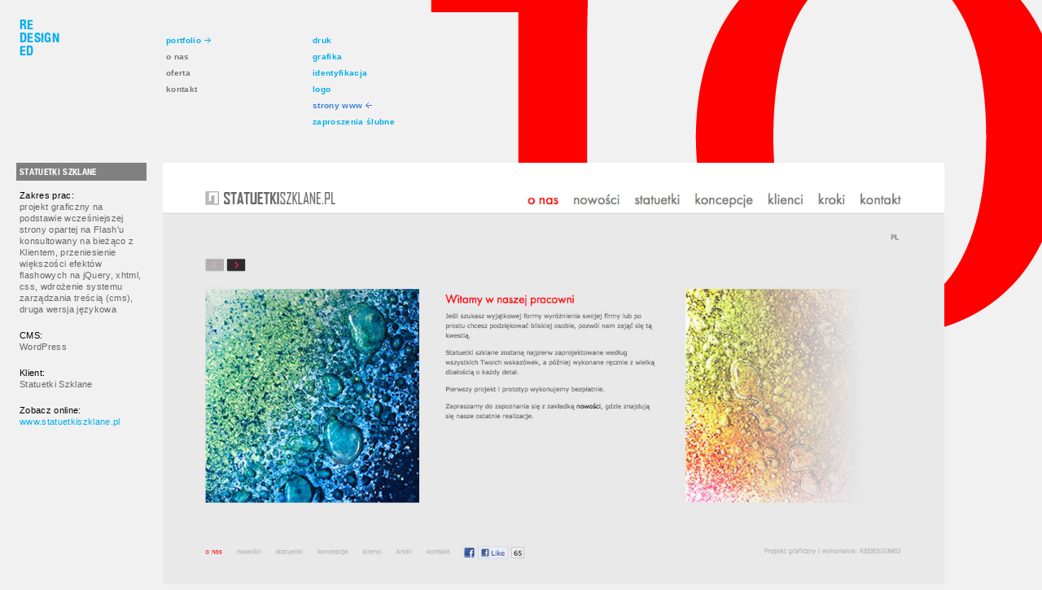

--- FILE ---
content_type: text/html; charset=UTF-8
request_url: https://redesigned.pl/statuetki-szklane/
body_size: 10453
content:
<!DOCTYPE html>
<html lang="pl-PL">
<head>
	<meta charset="UTF-8" />
	<title>Projekt strony www Statuetki Szklane - redesigned projektowanie stron i serwisów www oraz grafiki użytkowej</title>
	
	
		<link rel="profile" href="http://gmpg.org/xfn/11" />
	<link rel="stylesheet" type="text/css" media="all" href="https://redesigned.pl/wp-content/themes/redesigned/style.css" />
	<link id="size-stylesheet" rel="stylesheet" type="text/css" href="https://redesigned.pl/wp-content/themes/redesigned/css/1260.css" />
	<link rel="stylesheet" type="text/css" href="https://redesigned.pl/wp-content/themes/redesigned/css/nivo-slider.css" />

		<link rel="pingback" href="https://redesigned.pl/xmlrpc.php" />
	<meta name="robots" content="index, follow" />
	<meta name='robots' content='index, follow, max-image-preview:large, max-snippet:-1, max-video-preview:-1' />
	<style>img:is([sizes="auto" i], [sizes^="auto," i]) { contain-intrinsic-size: 3000px 1500px }</style>
	
	<!-- This site is optimized with the Yoast SEO plugin v24.5 - https://yoast.com/wordpress/plugins/seo/ -->
	<meta name="description" content="Projekt strony www w całości przeniesiony z wersji Flash na HTML/CSS i jQuery. CMS Wordpress, drugi język, portfolio projektów i efekty wizualne." />
	<link rel="canonical" href="https://redesigned.pl/statuetki-szklane/" />
	<meta name="twitter:label1" content="Napisane przez" />
	<meta name="twitter:data1" content="jakesh" />
	<script type="application/ld+json" class="yoast-schema-graph">{"@context":"https://schema.org","@graph":[{"@type":"WebPage","@id":"https://redesigned.pl/statuetki-szklane/","url":"https://redesigned.pl/statuetki-szklane/","name":"Projekt strony www Statuetki Szklane - redesigned projektowanie stron i serwisów www oraz grafiki użytkowej","isPartOf":{"@id":"https://redesigned.pl/#website"},"primaryImageOfPage":{"@id":"https://redesigned.pl/statuetki-szklane/#primaryimage"},"image":{"@id":"https://redesigned.pl/statuetki-szklane/#primaryimage"},"thumbnailUrl":"https://redesigned.pl/wp-content/uploads/statuetkiszklane-pl-Picture-4.jpg","datePublished":"2011-09-01T12:39:50+00:00","dateModified":"2011-12-05T15:29:05+00:00","author":{"@id":"https://redesigned.pl/#/schema/person/915f9428976062323e14390f9c22c1a0"},"description":"Projekt strony www w całości przeniesiony z wersji Flash na HTML/CSS i jQuery. CMS Wordpress, drugi język, portfolio projektów i efekty wizualne.","breadcrumb":{"@id":"https://redesigned.pl/statuetki-szklane/#breadcrumb"},"inLanguage":"pl-PL","potentialAction":[{"@type":"ReadAction","target":["https://redesigned.pl/statuetki-szklane/"]}]},{"@type":"ImageObject","inLanguage":"pl-PL","@id":"https://redesigned.pl/statuetki-szklane/#primaryimage","url":"https://redesigned.pl/wp-content/uploads/statuetkiszklane-pl-Picture-4.jpg","contentUrl":"https://redesigned.pl/wp-content/uploads/statuetkiszklane-pl-Picture-4.jpg","width":"1265","height":"1002"},{"@type":"BreadcrumbList","@id":"https://redesigned.pl/statuetki-szklane/#breadcrumb","itemListElement":[{"@type":"ListItem","position":1,"name":"Home","item":"https://redesigned.pl/"},{"@type":"ListItem","position":2,"name":"Statuetki Szklane"}]},{"@type":"WebSite","@id":"https://redesigned.pl/#website","url":"https://redesigned.pl/","name":"redesigned","description":"projektowanie stron i serwisów www oraz grafiki użytkowej","potentialAction":[{"@type":"SearchAction","target":{"@type":"EntryPoint","urlTemplate":"https://redesigned.pl/?s={search_term_string}"},"query-input":{"@type":"PropertyValueSpecification","valueRequired":true,"valueName":"search_term_string"}}],"inLanguage":"pl-PL"},{"@type":"Person","@id":"https://redesigned.pl/#/schema/person/915f9428976062323e14390f9c22c1a0","name":"jakesh","sameAs":["https://redesigned.pl"],"url":"https://redesigned.pl/author/jakesh/"}]}</script>
	<!-- / Yoast SEO plugin. -->


<script type="text/javascript">
/* <![CDATA[ */
window._wpemojiSettings = {"baseUrl":"https:\/\/s.w.org\/images\/core\/emoji\/15.0.3\/72x72\/","ext":".png","svgUrl":"https:\/\/s.w.org\/images\/core\/emoji\/15.0.3\/svg\/","svgExt":".svg","source":{"wpemoji":"https:\/\/redesigned.pl\/wp-includes\/js\/wp-emoji.js?ver=2c15fa2f13119ff80698b4db6d581f91","twemoji":"https:\/\/redesigned.pl\/wp-includes\/js\/twemoji.js?ver=2c15fa2f13119ff80698b4db6d581f91"}};
/**
 * @output wp-includes/js/wp-emoji-loader.js
 */

/**
 * Emoji Settings as exported in PHP via _print_emoji_detection_script().
 * @typedef WPEmojiSettings
 * @type {object}
 * @property {?object} source
 * @property {?string} source.concatemoji
 * @property {?string} source.twemoji
 * @property {?string} source.wpemoji
 * @property {?boolean} DOMReady
 * @property {?Function} readyCallback
 */

/**
 * Support tests.
 * @typedef SupportTests
 * @type {object}
 * @property {?boolean} flag
 * @property {?boolean} emoji
 */

/**
 * IIFE to detect emoji support and load Twemoji if needed.
 *
 * @param {Window} window
 * @param {Document} document
 * @param {WPEmojiSettings} settings
 */
( function wpEmojiLoader( window, document, settings ) {
	if ( typeof Promise === 'undefined' ) {
		return;
	}

	var sessionStorageKey = 'wpEmojiSettingsSupports';
	var tests = [ 'flag', 'emoji' ];

	/**
	 * Checks whether the browser supports offloading to a Worker.
	 *
	 * @since 6.3.0
	 *
	 * @private
	 *
	 * @returns {boolean}
	 */
	function supportsWorkerOffloading() {
		return (
			typeof Worker !== 'undefined' &&
			typeof OffscreenCanvas !== 'undefined' &&
			typeof URL !== 'undefined' &&
			URL.createObjectURL &&
			typeof Blob !== 'undefined'
		);
	}

	/**
	 * @typedef SessionSupportTests
	 * @type {object}
	 * @property {number} timestamp
	 * @property {SupportTests} supportTests
	 */

	/**
	 * Get support tests from session.
	 *
	 * @since 6.3.0
	 *
	 * @private
	 *
	 * @returns {?SupportTests} Support tests, or null if not set or older than 1 week.
	 */
	function getSessionSupportTests() {
		try {
			/** @type {SessionSupportTests} */
			var item = JSON.parse(
				sessionStorage.getItem( sessionStorageKey )
			);
			if (
				typeof item === 'object' &&
				typeof item.timestamp === 'number' &&
				new Date().valueOf() < item.timestamp + 604800 && // Note: Number is a week in seconds.
				typeof item.supportTests === 'object'
			) {
				return item.supportTests;
			}
		} catch ( e ) {}
		return null;
	}

	/**
	 * Persist the supports in session storage.
	 *
	 * @since 6.3.0
	 *
	 * @private
	 *
	 * @param {SupportTests} supportTests Support tests.
	 */
	function setSessionSupportTests( supportTests ) {
		try {
			/** @type {SessionSupportTests} */
			var item = {
				supportTests: supportTests,
				timestamp: new Date().valueOf()
			};

			sessionStorage.setItem(
				sessionStorageKey,
				JSON.stringify( item )
			);
		} catch ( e ) {}
	}

	/**
	 * Checks if two sets of Emoji characters render the same visually.
	 *
	 * This function may be serialized to run in a Worker. Therefore, it cannot refer to variables from the containing
	 * scope. Everything must be passed by parameters.
	 *
	 * @since 4.9.0
	 *
	 * @private
	 *
	 * @param {CanvasRenderingContext2D} context 2D Context.
	 * @param {string} set1 Set of Emoji to test.
	 * @param {string} set2 Set of Emoji to test.
	 *
	 * @return {boolean} True if the two sets render the same.
	 */
	function emojiSetsRenderIdentically( context, set1, set2 ) {
		// Cleanup from previous test.
		context.clearRect( 0, 0, context.canvas.width, context.canvas.height );
		context.fillText( set1, 0, 0 );
		var rendered1 = new Uint32Array(
			context.getImageData(
				0,
				0,
				context.canvas.width,
				context.canvas.height
			).data
		);

		// Cleanup from previous test.
		context.clearRect( 0, 0, context.canvas.width, context.canvas.height );
		context.fillText( set2, 0, 0 );
		var rendered2 = new Uint32Array(
			context.getImageData(
				0,
				0,
				context.canvas.width,
				context.canvas.height
			).data
		);

		return rendered1.every( function ( rendered2Data, index ) {
			return rendered2Data === rendered2[ index ];
		} );
	}

	/**
	 * Determines if the browser properly renders Emoji that Twemoji can supplement.
	 *
	 * This function may be serialized to run in a Worker. Therefore, it cannot refer to variables from the containing
	 * scope. Everything must be passed by parameters.
	 *
	 * @since 4.2.0
	 *
	 * @private
	 *
	 * @param {CanvasRenderingContext2D} context 2D Context.
	 * @param {string} type Whether to test for support of "flag" or "emoji".
	 * @param {Function} emojiSetsRenderIdentically Reference to emojiSetsRenderIdentically function, needed due to minification.
	 *
	 * @return {boolean} True if the browser can render emoji, false if it cannot.
	 */
	function browserSupportsEmoji( context, type, emojiSetsRenderIdentically ) {
		var isIdentical;

		switch ( type ) {
			case 'flag':
				/*
				 * Test for Transgender flag compatibility. Added in Unicode 13.
				 *
				 * To test for support, we try to render it, and compare the rendering to how it would look if
				 * the browser doesn't render it correctly (white flag emoji + transgender symbol).
				 */
				isIdentical = emojiSetsRenderIdentically(
					context,
					'\uD83C\uDFF3\uFE0F\u200D\u26A7\uFE0F', // as a zero-width joiner sequence
					'\uD83C\uDFF3\uFE0F\u200B\u26A7\uFE0F' // separated by a zero-width space
				);

				if ( isIdentical ) {
					return false;
				}

				/*
				 * Test for UN flag compatibility. This is the least supported of the letter locale flags,
				 * so gives us an easy test for full support.
				 *
				 * To test for support, we try to render it, and compare the rendering to how it would look if
				 * the browser doesn't render it correctly ([U] + [N]).
				 */
				isIdentical = emojiSetsRenderIdentically(
					context,
					'\uD83C\uDDFA\uD83C\uDDF3', // as the sequence of two code points
					'\uD83C\uDDFA\u200B\uD83C\uDDF3' // as the two code points separated by a zero-width space
				);

				if ( isIdentical ) {
					return false;
				}

				/*
				 * Test for English flag compatibility. England is a country in the United Kingdom, it
				 * does not have a two letter locale code but rather a five letter sub-division code.
				 *
				 * To test for support, we try to render it, and compare the rendering to how it would look if
				 * the browser doesn't render it correctly (black flag emoji + [G] + [B] + [E] + [N] + [G]).
				 */
				isIdentical = emojiSetsRenderIdentically(
					context,
					// as the flag sequence
					'\uD83C\uDFF4\uDB40\uDC67\uDB40\uDC62\uDB40\uDC65\uDB40\uDC6E\uDB40\uDC67\uDB40\uDC7F',
					// with each code point separated by a zero-width space
					'\uD83C\uDFF4\u200B\uDB40\uDC67\u200B\uDB40\uDC62\u200B\uDB40\uDC65\u200B\uDB40\uDC6E\u200B\uDB40\uDC67\u200B\uDB40\uDC7F'
				);

				return ! isIdentical;
			case 'emoji':
				/*
				 * Four and twenty blackbirds baked in a pie.
				 *
				 * To test for Emoji 15.0 support, try to render a new emoji: Blackbird.
				 *
				 * The Blackbird is a ZWJ sequence combining 🐦 Bird and ⬛ large black square.,
				 *
				 * 0x1F426 (\uD83D\uDC26) == Bird
				 * 0x200D == Zero-Width Joiner (ZWJ) that links the code points for the new emoji or
				 * 0x200B == Zero-Width Space (ZWS) that is rendered for clients not supporting the new emoji.
				 * 0x2B1B == Large Black Square
				 *
				 * When updating this test for future Emoji releases, ensure that individual emoji that make up the
				 * sequence come from older emoji standards.
				 */
				isIdentical = emojiSetsRenderIdentically(
					context,
					'\uD83D\uDC26\u200D\u2B1B', // as the zero-width joiner sequence
					'\uD83D\uDC26\u200B\u2B1B' // separated by a zero-width space
				);

				return ! isIdentical;
		}

		return false;
	}

	/**
	 * Checks emoji support tests.
	 *
	 * This function may be serialized to run in a Worker. Therefore, it cannot refer to variables from the containing
	 * scope. Everything must be passed by parameters.
	 *
	 * @since 6.3.0
	 *
	 * @private
	 *
	 * @param {string[]} tests Tests.
	 * @param {Function} browserSupportsEmoji Reference to browserSupportsEmoji function, needed due to minification.
	 * @param {Function} emojiSetsRenderIdentically Reference to emojiSetsRenderIdentically function, needed due to minification.
	 *
	 * @return {SupportTests} Support tests.
	 */
	function testEmojiSupports( tests, browserSupportsEmoji, emojiSetsRenderIdentically ) {
		var canvas;
		if (
			typeof WorkerGlobalScope !== 'undefined' &&
			self instanceof WorkerGlobalScope
		) {
			canvas = new OffscreenCanvas( 300, 150 ); // Dimensions are default for HTMLCanvasElement.
		} else {
			canvas = document.createElement( 'canvas' );
		}

		var context = canvas.getContext( '2d', { willReadFrequently: true } );

		/*
		 * Chrome on OS X added native emoji rendering in M41. Unfortunately,
		 * it doesn't work when the font is bolder than 500 weight. So, we
		 * check for bold rendering support to avoid invisible emoji in Chrome.
		 */
		context.textBaseline = 'top';
		context.font = '600 32px Arial';

		var supports = {};
		tests.forEach( function ( test ) {
			supports[ test ] = browserSupportsEmoji( context, test, emojiSetsRenderIdentically );
		} );
		return supports;
	}

	/**
	 * Adds a script to the head of the document.
	 *
	 * @ignore
	 *
	 * @since 4.2.0
	 *
	 * @param {string} src The url where the script is located.
	 *
	 * @return {void}
	 */
	function addScript( src ) {
		var script = document.createElement( 'script' );
		script.src = src;
		script.defer = true;
		document.head.appendChild( script );
	}

	settings.supports = {
		everything: true,
		everythingExceptFlag: true
	};

	// Create a promise for DOMContentLoaded since the worker logic may finish after the event has fired.
	var domReadyPromise = new Promise( function ( resolve ) {
		document.addEventListener( 'DOMContentLoaded', resolve, {
			once: true
		} );
	} );

	// Obtain the emoji support from the browser, asynchronously when possible.
	new Promise( function ( resolve ) {
		var supportTests = getSessionSupportTests();
		if ( supportTests ) {
			resolve( supportTests );
			return;
		}

		if ( supportsWorkerOffloading() ) {
			try {
				// Note that the functions are being passed as arguments due to minification.
				var workerScript =
					'postMessage(' +
					testEmojiSupports.toString() +
					'(' +
					[
						JSON.stringify( tests ),
						browserSupportsEmoji.toString(),
						emojiSetsRenderIdentically.toString()
					].join( ',' ) +
					'));';
				var blob = new Blob( [ workerScript ], {
					type: 'text/javascript'
				} );
				var worker = new Worker( URL.createObjectURL( blob ), { name: 'wpTestEmojiSupports' } );
				worker.onmessage = function ( event ) {
					supportTests = event.data;
					setSessionSupportTests( supportTests );
					worker.terminate();
					resolve( supportTests );
				};
				return;
			} catch ( e ) {}
		}

		supportTests = testEmojiSupports( tests, browserSupportsEmoji, emojiSetsRenderIdentically );
		setSessionSupportTests( supportTests );
		resolve( supportTests );
	} )
		// Once the browser emoji support has been obtained from the session, finalize the settings.
		.then( function ( supportTests ) {
			/*
			 * Tests the browser support for flag emojis and other emojis, and adjusts the
			 * support settings accordingly.
			 */
			for ( var test in supportTests ) {
				settings.supports[ test ] = supportTests[ test ];

				settings.supports.everything =
					settings.supports.everything && settings.supports[ test ];

				if ( 'flag' !== test ) {
					settings.supports.everythingExceptFlag =
						settings.supports.everythingExceptFlag &&
						settings.supports[ test ];
				}
			}

			settings.supports.everythingExceptFlag =
				settings.supports.everythingExceptFlag &&
				! settings.supports.flag;

			// Sets DOMReady to false and assigns a ready function to settings.
			settings.DOMReady = false;
			settings.readyCallback = function () {
				settings.DOMReady = true;
			};
		} )
		.then( function () {
			return domReadyPromise;
		} )
		.then( function () {
			// When the browser can not render everything we need to load a polyfill.
			if ( ! settings.supports.everything ) {
				settings.readyCallback();

				var src = settings.source || {};

				if ( src.concatemoji ) {
					addScript( src.concatemoji );
				} else if ( src.wpemoji && src.twemoji ) {
					addScript( src.twemoji );
					addScript( src.wpemoji );
				}
			}
		} );
} )( window, document, window._wpemojiSettings );

/* ]]> */
</script>
<style id='wp-emoji-styles-inline-css' type='text/css'>

	img.wp-smiley, img.emoji {
		display: inline !important;
		border: none !important;
		box-shadow: none !important;
		height: 1em !important;
		width: 1em !important;
		margin: 0 0.07em !important;
		vertical-align: -0.1em !important;
		background: none !important;
		padding: 0 !important;
	}
</style>
<link rel='stylesheet' id='wp-block-library-css' href='https://redesigned.pl/wp-includes/css/dist/block-library/style.css?ver=2c15fa2f13119ff80698b4db6d581f91' type='text/css' media='all' />
<style id='classic-theme-styles-inline-css' type='text/css'>
/**
 * These rules are needed for backwards compatibility.
 * They should match the button element rules in the base theme.json file.
 */
.wp-block-button__link {
	color: #ffffff;
	background-color: #32373c;
	border-radius: 9999px; /* 100% causes an oval, but any explicit but really high value retains the pill shape. */

	/* This needs a low specificity so it won't override the rules from the button element if defined in theme.json. */
	box-shadow: none;
	text-decoration: none;

	/* The extra 2px are added to size solids the same as the outline versions.*/
	padding: calc(0.667em + 2px) calc(1.333em + 2px);

	font-size: 1.125em;
}

.wp-block-file__button {
	background: #32373c;
	color: #ffffff;
	text-decoration: none;
}

</style>
<style id='global-styles-inline-css' type='text/css'>
:root{--wp--preset--aspect-ratio--square: 1;--wp--preset--aspect-ratio--4-3: 4/3;--wp--preset--aspect-ratio--3-4: 3/4;--wp--preset--aspect-ratio--3-2: 3/2;--wp--preset--aspect-ratio--2-3: 2/3;--wp--preset--aspect-ratio--16-9: 16/9;--wp--preset--aspect-ratio--9-16: 9/16;--wp--preset--color--black: #000000;--wp--preset--color--cyan-bluish-gray: #abb8c3;--wp--preset--color--white: #ffffff;--wp--preset--color--pale-pink: #f78da7;--wp--preset--color--vivid-red: #cf2e2e;--wp--preset--color--luminous-vivid-orange: #ff6900;--wp--preset--color--luminous-vivid-amber: #fcb900;--wp--preset--color--light-green-cyan: #7bdcb5;--wp--preset--color--vivid-green-cyan: #00d084;--wp--preset--color--pale-cyan-blue: #8ed1fc;--wp--preset--color--vivid-cyan-blue: #0693e3;--wp--preset--color--vivid-purple: #9b51e0;--wp--preset--gradient--vivid-cyan-blue-to-vivid-purple: linear-gradient(135deg,rgba(6,147,227,1) 0%,rgb(155,81,224) 100%);--wp--preset--gradient--light-green-cyan-to-vivid-green-cyan: linear-gradient(135deg,rgb(122,220,180) 0%,rgb(0,208,130) 100%);--wp--preset--gradient--luminous-vivid-amber-to-luminous-vivid-orange: linear-gradient(135deg,rgba(252,185,0,1) 0%,rgba(255,105,0,1) 100%);--wp--preset--gradient--luminous-vivid-orange-to-vivid-red: linear-gradient(135deg,rgba(255,105,0,1) 0%,rgb(207,46,46) 100%);--wp--preset--gradient--very-light-gray-to-cyan-bluish-gray: linear-gradient(135deg,rgb(238,238,238) 0%,rgb(169,184,195) 100%);--wp--preset--gradient--cool-to-warm-spectrum: linear-gradient(135deg,rgb(74,234,220) 0%,rgb(151,120,209) 20%,rgb(207,42,186) 40%,rgb(238,44,130) 60%,rgb(251,105,98) 80%,rgb(254,248,76) 100%);--wp--preset--gradient--blush-light-purple: linear-gradient(135deg,rgb(255,206,236) 0%,rgb(152,150,240) 100%);--wp--preset--gradient--blush-bordeaux: linear-gradient(135deg,rgb(254,205,165) 0%,rgb(254,45,45) 50%,rgb(107,0,62) 100%);--wp--preset--gradient--luminous-dusk: linear-gradient(135deg,rgb(255,203,112) 0%,rgb(199,81,192) 50%,rgb(65,88,208) 100%);--wp--preset--gradient--pale-ocean: linear-gradient(135deg,rgb(255,245,203) 0%,rgb(182,227,212) 50%,rgb(51,167,181) 100%);--wp--preset--gradient--electric-grass: linear-gradient(135deg,rgb(202,248,128) 0%,rgb(113,206,126) 100%);--wp--preset--gradient--midnight: linear-gradient(135deg,rgb(2,3,129) 0%,rgb(40,116,252) 100%);--wp--preset--font-size--small: 13px;--wp--preset--font-size--medium: 20px;--wp--preset--font-size--large: 36px;--wp--preset--font-size--x-large: 42px;--wp--preset--spacing--20: 0.44rem;--wp--preset--spacing--30: 0.67rem;--wp--preset--spacing--40: 1rem;--wp--preset--spacing--50: 1.5rem;--wp--preset--spacing--60: 2.25rem;--wp--preset--spacing--70: 3.38rem;--wp--preset--spacing--80: 5.06rem;--wp--preset--shadow--natural: 6px 6px 9px rgba(0, 0, 0, 0.2);--wp--preset--shadow--deep: 12px 12px 50px rgba(0, 0, 0, 0.4);--wp--preset--shadow--sharp: 6px 6px 0px rgba(0, 0, 0, 0.2);--wp--preset--shadow--outlined: 6px 6px 0px -3px rgba(255, 255, 255, 1), 6px 6px rgba(0, 0, 0, 1);--wp--preset--shadow--crisp: 6px 6px 0px rgba(0, 0, 0, 1);}:where(.is-layout-flex){gap: 0.5em;}:where(.is-layout-grid){gap: 0.5em;}body .is-layout-flex{display: flex;}.is-layout-flex{flex-wrap: wrap;align-items: center;}.is-layout-flex > :is(*, div){margin: 0;}body .is-layout-grid{display: grid;}.is-layout-grid > :is(*, div){margin: 0;}:where(.wp-block-columns.is-layout-flex){gap: 2em;}:where(.wp-block-columns.is-layout-grid){gap: 2em;}:where(.wp-block-post-template.is-layout-flex){gap: 1.25em;}:where(.wp-block-post-template.is-layout-grid){gap: 1.25em;}.has-black-color{color: var(--wp--preset--color--black) !important;}.has-cyan-bluish-gray-color{color: var(--wp--preset--color--cyan-bluish-gray) !important;}.has-white-color{color: var(--wp--preset--color--white) !important;}.has-pale-pink-color{color: var(--wp--preset--color--pale-pink) !important;}.has-vivid-red-color{color: var(--wp--preset--color--vivid-red) !important;}.has-luminous-vivid-orange-color{color: var(--wp--preset--color--luminous-vivid-orange) !important;}.has-luminous-vivid-amber-color{color: var(--wp--preset--color--luminous-vivid-amber) !important;}.has-light-green-cyan-color{color: var(--wp--preset--color--light-green-cyan) !important;}.has-vivid-green-cyan-color{color: var(--wp--preset--color--vivid-green-cyan) !important;}.has-pale-cyan-blue-color{color: var(--wp--preset--color--pale-cyan-blue) !important;}.has-vivid-cyan-blue-color{color: var(--wp--preset--color--vivid-cyan-blue) !important;}.has-vivid-purple-color{color: var(--wp--preset--color--vivid-purple) !important;}.has-black-background-color{background-color: var(--wp--preset--color--black) !important;}.has-cyan-bluish-gray-background-color{background-color: var(--wp--preset--color--cyan-bluish-gray) !important;}.has-white-background-color{background-color: var(--wp--preset--color--white) !important;}.has-pale-pink-background-color{background-color: var(--wp--preset--color--pale-pink) !important;}.has-vivid-red-background-color{background-color: var(--wp--preset--color--vivid-red) !important;}.has-luminous-vivid-orange-background-color{background-color: var(--wp--preset--color--luminous-vivid-orange) !important;}.has-luminous-vivid-amber-background-color{background-color: var(--wp--preset--color--luminous-vivid-amber) !important;}.has-light-green-cyan-background-color{background-color: var(--wp--preset--color--light-green-cyan) !important;}.has-vivid-green-cyan-background-color{background-color: var(--wp--preset--color--vivid-green-cyan) !important;}.has-pale-cyan-blue-background-color{background-color: var(--wp--preset--color--pale-cyan-blue) !important;}.has-vivid-cyan-blue-background-color{background-color: var(--wp--preset--color--vivid-cyan-blue) !important;}.has-vivid-purple-background-color{background-color: var(--wp--preset--color--vivid-purple) !important;}.has-black-border-color{border-color: var(--wp--preset--color--black) !important;}.has-cyan-bluish-gray-border-color{border-color: var(--wp--preset--color--cyan-bluish-gray) !important;}.has-white-border-color{border-color: var(--wp--preset--color--white) !important;}.has-pale-pink-border-color{border-color: var(--wp--preset--color--pale-pink) !important;}.has-vivid-red-border-color{border-color: var(--wp--preset--color--vivid-red) !important;}.has-luminous-vivid-orange-border-color{border-color: var(--wp--preset--color--luminous-vivid-orange) !important;}.has-luminous-vivid-amber-border-color{border-color: var(--wp--preset--color--luminous-vivid-amber) !important;}.has-light-green-cyan-border-color{border-color: var(--wp--preset--color--light-green-cyan) !important;}.has-vivid-green-cyan-border-color{border-color: var(--wp--preset--color--vivid-green-cyan) !important;}.has-pale-cyan-blue-border-color{border-color: var(--wp--preset--color--pale-cyan-blue) !important;}.has-vivid-cyan-blue-border-color{border-color: var(--wp--preset--color--vivid-cyan-blue) !important;}.has-vivid-purple-border-color{border-color: var(--wp--preset--color--vivid-purple) !important;}.has-vivid-cyan-blue-to-vivid-purple-gradient-background{background: var(--wp--preset--gradient--vivid-cyan-blue-to-vivid-purple) !important;}.has-light-green-cyan-to-vivid-green-cyan-gradient-background{background: var(--wp--preset--gradient--light-green-cyan-to-vivid-green-cyan) !important;}.has-luminous-vivid-amber-to-luminous-vivid-orange-gradient-background{background: var(--wp--preset--gradient--luminous-vivid-amber-to-luminous-vivid-orange) !important;}.has-luminous-vivid-orange-to-vivid-red-gradient-background{background: var(--wp--preset--gradient--luminous-vivid-orange-to-vivid-red) !important;}.has-very-light-gray-to-cyan-bluish-gray-gradient-background{background: var(--wp--preset--gradient--very-light-gray-to-cyan-bluish-gray) !important;}.has-cool-to-warm-spectrum-gradient-background{background: var(--wp--preset--gradient--cool-to-warm-spectrum) !important;}.has-blush-light-purple-gradient-background{background: var(--wp--preset--gradient--blush-light-purple) !important;}.has-blush-bordeaux-gradient-background{background: var(--wp--preset--gradient--blush-bordeaux) !important;}.has-luminous-dusk-gradient-background{background: var(--wp--preset--gradient--luminous-dusk) !important;}.has-pale-ocean-gradient-background{background: var(--wp--preset--gradient--pale-ocean) !important;}.has-electric-grass-gradient-background{background: var(--wp--preset--gradient--electric-grass) !important;}.has-midnight-gradient-background{background: var(--wp--preset--gradient--midnight) !important;}.has-small-font-size{font-size: var(--wp--preset--font-size--small) !important;}.has-medium-font-size{font-size: var(--wp--preset--font-size--medium) !important;}.has-large-font-size{font-size: var(--wp--preset--font-size--large) !important;}.has-x-large-font-size{font-size: var(--wp--preset--font-size--x-large) !important;}
:where(.wp-block-post-template.is-layout-flex){gap: 1.25em;}:where(.wp-block-post-template.is-layout-grid){gap: 1.25em;}
:where(.wp-block-columns.is-layout-flex){gap: 2em;}:where(.wp-block-columns.is-layout-grid){gap: 2em;}
:root :where(.wp-block-pullquote){font-size: 1.5em;line-height: 1.6;}
</style>
<script type="text/javascript" src="https://redesigned.pl/wp-includes/js/jquery/jquery.js" id="jquery-js"></script>
<link rel="https://api.w.org/" href="https://redesigned.pl/wp-json/" /><link rel="alternate" title="JSON" type="application/json" href="https://redesigned.pl/wp-json/wp/v2/posts/743" /><link rel='shortlink' href='https://redesigned.pl/?p=743' />
<link rel="alternate" title="oEmbed (JSON)" type="application/json+oembed" href="https://redesigned.pl/wp-json/oembed/1.0/embed?url=https%3A%2F%2Fredesigned.pl%2Fstatuetki-szklane%2F" />
<link rel="alternate" title="oEmbed (XML)" type="text/xml+oembed" href="https://redesigned.pl/wp-json/oembed/1.0/embed?url=https%3A%2F%2Fredesigned.pl%2Fstatuetki-szklane%2F&#038;format=xml" />
<link rel="Shortcut Icon" type="image/x-icon" href="https://redesigned.pl/favicon.ico" />	<script type="text/javascript" src="https://redesigned.pl/wp-content/themes/redesigned/js/resolution-test.js"></script>
	<script type="text/javascript" src="https://redesigned.pl/wp-content/themes/redesigned/js/script.js"></script>
	
		<!--<link rel="stylesheet" href='https://redesigned.pl/wp-content/themes/redesigned/css/flexslider.css'> 
	<script src="https://redesigned.pl/wp-content/themes/redesigned/js/jquery.flexslider-min.js"></script>
	<script>
	
	jQuery(window).load(function() {
	    jQuery('.flexslider').flexslider({
	    	animation: "slide",
	    	directionNav: true,  
	    	controlNav: true,
	    	controlsContainer: ".flex-container",
	    	slideshow: false
	    });
	  });
	  
	  
	</script>-->
		</head>

<body  class="<br />
<b>Deprecated</b>:  Funkcja get_the_author_login jest <strong>przestarzała</strong> od wersji 2.8.0! Zamiast jej proszę użyć get_the_author_meta('login'). in <b>/home/srv81245/domains/redesigned.pl/public_html/wp-includes/functions.php</b> on line <b>6114</b><br />
wordpress y2026 m01 d18 h12 single postid-743 s-y2011 s-m09 s-d01 s-h12 s-category-strony-www s-tag-cms s-tag-css s-tag-html s-tag-jquery s-tag-portfolio s-tag-portfolio-projektow s-tag-projekt-graficzny s-tag-projekt-strony-www s-tag-strona-www s-tag-web-design s-tag-webdesign s-tag-wordpress s-tag-xhtml s-author-jakesh chrome">
<div id="wrapper" class="hfeed">
	<div id="header" style="display:block">
		<div id="masthead">
			<div id="branding">
				<h1 id="site-title"><span><a href="https://redesigned.pl/" title="redesigned" rel="home">RE<br />DESIGN<br />ED</a></span></h1>
			</div><!-- #branding -->

			<div id="access">
				<div class="skip-link screen-reader-text"><a href="#content" title="Przeskocz do treści">Przeskocz do treści</a></div>
				<ul class="menu"><li class="page_item page-item-478"><a href="https://redesigned.pl/portfolio/">portfolio</a></li>
<li class="page_item page-item-330"><a href="https://redesigned.pl/o-nas/">o nas</a></li>
<li class="page_item page-item-331 page_item_has_children"><a href="https://redesigned.pl/oferta/">oferta</a>
<ul class='children'>
	<li class="page_item page-item-574"><a href="https://redesigned.pl/oferta/strony-www/">strony www</a></li>
	<li class="page_item page-item-575"><a href="https://redesigned.pl/oferta/pozycjonowanie-stron-www/">pozycjonowanie stron www</a></li>
	<li class="page_item page-item-576"><a href="https://redesigned.pl/oferta/identyfikacja-graficzna/">identyfikacja graficzna</a></li>
	<li class="page_item page-item-577"><a href="https://redesigned.pl/oferta/grafika-uzytkowa/">grafika użytkowa</a></li>
	<li class="page_item page-item-578"><a href="https://redesigned.pl/oferta/fotografia/">fotografia</a></li>
</ul>
</li>
<li class="page_item page-item-332"><a href="https://redesigned.pl/kontakt/">kontakt</a></li>
</ul>
				<ul class="portfolio-nav">	<li class="cat-item cat-item-8"><a href="https://redesigned.pl/category/druk/">druk</a>
</li>
	<li class="cat-item cat-item-7"><a href="https://redesigned.pl/category/grafika/">grafika</a>
</li>
	<li class="cat-item cat-item-6"><a href="https://redesigned.pl/category/identyfikacja/">identyfikacja</a>
</li>
	<li class="cat-item cat-item-5"><a href="https://redesigned.pl/category/logo/">logo</a>
</li>
	<li class="cat-item cat-item-4"><a href="https://redesigned.pl/category/strony-www/">strony www</a>
</li>
	<li class="cat-item cat-item-137"><a href="https://redesigned.pl/category/zaproszenia-slubne/">zaproszenia ślubne</a>
</li>
</ul>
			</div><!-- #access -->
			
		</div><!-- #masthead -->
	</div><!-- #header -->

	<div id="main">


			<div id="content">



				<div id="post-743" class="post-743 post type-post status-publish format-standard has-post-thumbnail hentry category-strony-www tag-cms tag-css tag-html tag-jquery tag-portfolio tag-portfolio-projektow tag-projekt-graficzny tag-projekt-strony-www tag-strona-www tag-web-design tag-webdesign tag-wordpress tag-xhtml">
					

					<div class="entry-meta">
						<h1 class="entry-title">Statuetki Szklane</h1>
						<div class="entry-content">
																					<dl>
								<dt>Zakres prac:</dt>
								<dd>projekt graficzny na podstawie wcześniejszej strony opartej na Flash'u konsultowany na bieżąco z Klientem, przeniesienie większości efektów flashowych na jQuery, xhtml, css, wdrożenie systemu zarządzania treścią (cms), druga wersja językowa</dd>
															<dt>CMS:</dt>
								<dd>WordPress</dd>
															<dt>Klient:</dt>
								<dd>Statuetki Szklane</dd>
																<dt>Zobacz online:</dt>
								<dd><a href="http://www.statuetkiszklane.pl">www.statuetkiszklane.pl</a></dd>
															</dl>
													
						</div><!-- .entry-content -->

					</div><!-- .entry-meta -->
					
						<div class="flexslider">
						  <ul class="slides">
						<li><img width="1280" height="691" src="https://redesigned.pl/wp-content/uploads/statuetkiszklane-pl-Picture-2.jpg" class="attachment-full size-full" alt="" decoding="async" fetchpriority="high" srcset="https://redesigned.pl/wp-content/uploads/statuetkiszklane-pl-Picture-2.jpg 1280w, https://redesigned.pl/wp-content/uploads/statuetkiszklane-pl-Picture-2-720x388.jpg 720w, https://redesigned.pl/wp-content/uploads/statuetkiszklane-pl-Picture-2-1024x552.jpg 1024w" sizes="(max-width: 1280px) 100vw, 1280px" /></li><li><img width="1280" height="720" src="https://redesigned.pl/wp-content/uploads/statuetkiszklane-pl-Picture-3.jpg" class="attachment-full size-full" alt="" decoding="async" srcset="https://redesigned.pl/wp-content/uploads/statuetkiszklane-pl-Picture-3.jpg 1280w, https://redesigned.pl/wp-content/uploads/statuetkiszklane-pl-Picture-3-720x405.jpg 720w, https://redesigned.pl/wp-content/uploads/statuetkiszklane-pl-Picture-3-1024x576.jpg 1024w" sizes="(max-width: 1280px) 100vw, 1280px" /></li><li><img width="1265" height="1002" src="https://redesigned.pl/wp-content/uploads/statuetkiszklane-pl-Picture-4.jpg" class="attachment-full size-full" alt="" decoding="async" srcset="https://redesigned.pl/wp-content/uploads/statuetkiszklane-pl-Picture-4.jpg 1265w, https://redesigned.pl/wp-content/uploads/statuetkiszklane-pl-Picture-4-720x570.jpg 720w, https://redesigned.pl/wp-content/uploads/statuetkiszklane-pl-Picture-4-1024x811.jpg 1024w" sizes="(max-width: 1265px) 100vw, 1265px" /></li><li><img width="1280" height="731" src="https://redesigned.pl/wp-content/uploads/statuetkiszklane-pl-Picture-5.jpg" class="attachment-full size-full" alt="" decoding="async" loading="lazy" srcset="https://redesigned.pl/wp-content/uploads/statuetkiszklane-pl-Picture-5.jpg 1280w, https://redesigned.pl/wp-content/uploads/statuetkiszklane-pl-Picture-5-720x411.jpg 720w, https://redesigned.pl/wp-content/uploads/statuetkiszklane-pl-Picture-5-1024x584.jpg 1024w" sizes="auto, (max-width: 1280px) 100vw, 1280px" /></li>							</ul>
					</div>
				
			            	
					

					<div class="entry-utility">
					
					</div><!-- .entry-utility -->
				</div><!-- #post-743 -->

				<div id="nav-below" class="navigation">
					<div class="nav-previous"><a href="https://redesigned.pl/rumburak-produkcja-filmowa/" rel="prev">Rumburak produkcja filmowa</a></div>
					<div class="nav-next"><a href="https://redesigned.pl/architektura-i-projektowanie-wnetrz-patryk-kowalski/" rel="next">Architektura i projektowanie wnętrz Patryk Kowalski</a></div>
				</div><!-- #nav-below -->

				

			</div><!-- #content -->


	</div><!-- #main -->

	<div id="footer" role="contentinfo">
		<div id="colophon">

			<div id="site-info">
				&copy; 2010 <a href="https://redesigned.pl/" title="redesigned" rel="home">redesigned</a>. wszystkie prawa zastrzeżone.
					
			</div><!-- #site-info -->


		</div><!-- #colophon -->
	</div><!-- #footer -->

</div><!-- #wrapper -->

<style id='core-block-supports-inline-css' type='text/css'>
/**
 * Core styles: block-supports
 */

</style>
<script type="text/javascript" src="https://redesigned.pl/wp-includes/js/comment-reply.js?ver=2c15fa2f13119ff80698b4db6d581f91" id="comment-reply-js" async="async" data-wp-strategy="async"></script>


<script type="text/javascript">

  var _gaq = _gaq || [];
  _gaq.push(['_setAccount', 'UA-666663-1']);
  _gaq.push(['_trackPageview']);

  (function() {
    var ga = document.createElement('script'); ga.type = 'text/javascript'; ga.async = true;
    ga.src = ('https:' == document.location.protocol ? 'https://ssl' : 'http://www') + '.google-analytics.com/ga.js';
    var s = document.getElementsByTagName('script')[0]; s.parentNode.insertBefore(ga, s);
  })();

</script>
</body>
</html>


--- FILE ---
content_type: text/css
request_url: https://redesigned.pl/wp-content/themes/redesigned/css/1260.css
body_size: -213
content:
#wrapper,
#masthead,
#main,
#footer {
	width: 1260px;
}

--- FILE ---
content_type: text/css
request_url: https://redesigned.pl/wp-content/themes/redesigned/css/main.css
body_size: 1190
content:
html, body, div, span, applet, object, iframe, h1, h2, h3, h4, h5, h6, p, blockquote, pre, a, abbr, acronym, address, big, cite, code, del, dfn, em, font, img, ins, kbd, q, s, samp, small, strike, strong, sub, sup, tt, var, dl, dt, dd, ol, ul, li, fieldset, form, label, legend, table, caption, tbody, tfoot, thead, tr, th, td {
	margin: 0;
	padding: 0;
	border: 0;
	outline: 0;
	font-weight: inherit;
	font-style: inherit;
	font-size: 100.01%;
	font-family: inherit;
	vertical-align: baseline;
}
:focus {
	outline: 0;
}
body {
	line-height: 1;
	color: black;
	background: white;
}
ol, ul {
	list-style: none;
}
table {
	border-collapse: separate;
	border-spacing: 0;
}
caption, th, td {
	text-align: left;
	font-weight: normal;
}
blockquote:before, blockquote:after, q:before, q:after {
	content: "";
}
blockquote, q {
	quotes: "" "";
}
/* begin styles */

@font-face {	font-family: 'HelveticaNeueCondensedBold';	src: url('helveticaneuecondensedbold-webfont.eot');	font-weight: normal;	font-style: normal;}@font-face {	font-family: 'HelveticaNeueCondensedBold';	src: url(//:) format('no404'), url('helveticaneuecondensedbold-webfont.woff') format('woff'), url('helveticaneuecondensedbold-webfont.ttf') format('truetype'), url('helveticaneuecondensedbold-webfont.svgz#webfontudmsMajH') format('svg'), url('helveticaneuecondensedbold-webfont.svg#webfontudmsMajH') format('svg');	font-weight: normal;	font-style: normal;}
html, body {
	height: 100%;
	}
body {
	font: 11px/15px /*'andale mono'*/helvetica, arial, verdana, tahoma, sans-serif;
	color: #555;	background: #F1F1F1 url(../images/desitka.png) no-repeat 100% 0;
	padding:20px;
	letter-spacing: .03em;
}
/*body.category-druk,
body.s-category-druk {
background-image: -moz-linear-gradient(-60deg,#605CA8,red);
background-image: -webkit-gradient(linear,left top,right bottom,from(#605CA8),to(red));	
}
body.category-grafika,
body.s-category-grafika {
background-image: -moz-linear-gradient(-60deg,red,#e62799);
background-image: -webkit-gradient(linear,left top,right bottom,from(red),to(#e62799));	
}
body.category-identyfikacja,
body.s-category-identyfikacja {
background-image: -moz-linear-gradient(-60deg,#e62799,#ff7e00);
background-image: -webkit-gradient(linear,left top,right bottom,from(#e62799),to(#ff7e00));	
}*/
/* main layout */
#wrapper,
#masthead,
#main,
#footer {
	/*width: 900px;*/
	float: left;
}
#masthead {
	height: 180px;
	position: relative;
	width: 100%;
	}
	#masthead .kontakt {
		position: absolute;
		top: 20px;
		left: 723px;
		color: #808080;
		margin: 0;
		font-size: 10px;
		line-height: 20px;
		}
#footer {
	padding-top: 20px;
	width: 100%;
	}
#main {
	background: url(../images/blank.jpg);
	}
	body.page #main,
	body.single #main {
		background: none;
		}
body.pageid-478 #main {
	background: url(../images/blank.jpg);
	}

body.blog #main {
	width:1080px;
	background-image:none;
	}

#content {
	float: left;
	}
body.page #content {
	width: 360px;
	}
body.pageid-478 #content {
	width: 100%;
	max-width: 100%;
	}
body.single #content {
	width: 100%;
	max-width: 100%;
	
	}	
.blog #content .post,
.category #content .post,
body.pageid-478 #content .post {
	float: left; 
	width:180px; 
	height: 180px; 
	position: relative;
	/*overflow: hidden;*/
	display: none;
	}
	.blog #content .post img,
	.category #content .post img,
	body.pageid-478 #content .post img {
		top:0;
		left:0;
		 position:absolute;
		 z-index: 2;
		 }
	
	#content .post .entry {	
	  width: 172px;
	  height: 174px;
		top:0px;
		 left:0;
		 position:absolute;
		 z-index: 10;
		 padding: 3px 4px;

		}

.category-logo .entry {
	background: #ff7e00;
	}
.category-strony-www .entry {
	background: #397ddb;
	}
.category-identyfikacja .entry {
	background: #e62799;
	}
.category-grafika .entry {
	background: #ff0000;
	}
.category-druk .entry {
	background: #605ca8;
	}
.entry a,
.entry a:link {
	color: #fff;
	font-size: 10px;
	text-transform: uppercase;
	}
	
.flexslider {
	max-width: 960px;
	float: right;
	margin-left: 20px;
}
.flexslider ul {
	margin: 0;
	list-style: none;
}
.entry-meta {
	float: left;
	}
img {
    height: auto;
}

img, object, embed {
    max-width: 100%;
}

	
.clearfix:after {
	content: ".";
	display: block;
	clear: both;
	visibility: hidden;
	line-height: 0;
	height: 0;
}
.clearfix {
	display: inline-block;
}
html[xmlns] .clearfix {
	display: block;
}
* html .clearfix {
	height: 1%;
}

--- FILE ---
content_type: text/css
request_url: https://redesigned.pl/wp-content/themes/redesigned/css/nav.css
body_size: 762
content:
a,
a:link {
	color: #00aeef;
	text-decoration: none;
	}
a:hover {	
	color: #ff0000;
	}
h1 a {
	color: #00aeef;
	}

.menu {
	width: 360px;
	}
.menu,
.portfolio-nav,
.children {
	position: absolute;
	top: 20px;
	left: 180px;
	list-style: none;
	line-height: 20px;
	margin: 0;
	padding: 0;
	font-size: 10px;
	font-weight: bold;
	/*font-family: verdana;
	letter-spacing: 1px;	
	text-transform: uppercase;*/
	
	}

ul.children {
	display: none;
	top: 0px;
	}
ul.portfolio-nav {
	left: 360px;
	display:none;
	}
body.pageid-331 ul.children,
body.parent-pageid-331 ul.children,
body.category ul.portfolio-nav,
body.single ul.portfolio-nav,
body.pageid-478 ul.portfolio-nav {
	display: block;
	}
ul.menu li a,
ul.portfolio-nav li a {
	/*text-transform: uppercase;*/
	border: none 0;
	padding-left: 4px;
	padding-right: 12px;
	}
ul.menu li a:link,
ul.menu li a:visited {
	color: #777;
	background: none;
	}
ul.menu li a:hover,
ul.menu li a:active,
ul.menu li.current-cat a,
ul.menu li.current_page_item a,
.s-category-druk ul.menu li.page-item-478 a,
.s-category-grafika ul.menu li.page-item-478 a,
.s-category-identyfikacja ul.menu li.page-item-478 a,
.s-category-logo ul.menu li.page-item-478 a,
.s-category-strony-www ul.menu li.page-item-478 a,
.category ul.menu li.page-item-478 a,
ul.children li a:hover,
ul.children li a:active {
	color: #00aeef;
	background: url(../images/i-arrow-right.png) no-repeat 100% 50%;
	}
	.pageid-478 ul.portfolio-nav li a /*,
	.s-category-portfolio ul.menu li.cat-item-3 li a*/ {
		color: #777;
		background: none;
		}
ul.menu	ul.children li a {
	color: #777;
	background: none;
	}
ul.menu	ul.children li a:hover,
ul.menu	ul.children li a:active,
ul.menu	ul.children li.current_page_item a,
ul.menu	li.current_page_parent a {
	color: #00aeef;
	background: url(../images/i-arrow-right.png) no-repeat 100% 50%;
	}	
ul.portfolio-nav li.cat-item-4 a:hover,
ul.portfolio-nav li.cat-item-4 a:active,
ul.portfolio-nav li.cat-item-4.current-cat a,
.s-category-strony-www ul.portfolio-nav li.cat-item-4 a {
	color: #397ddb;
	background: url(../images/i-arrow-left-www.png) no-repeat 100% 50%;
	}
ul.portfolio-nav li.cat-item-5 a:hover,
ul.portfolio-nav li.cat-item-5 a:active,
ul.portfolio-nav li.cat-item-5.current-cat a,
.s-category-logo ul.portfolio-nav li.cat-item-5 a {
	color: #ff7e00;
	background: url(../images/i-arrow-left-logo.png) no-repeat 100% 50%;
	}
ul.portfolio-nav li.cat-item-6 a:hover,
ul.portfolio-nav li.cat-item-6 a:active,
ul.portfolio-nav li.cat-item-6.current-cat a,
.s-category-identyfikacja ul.portfolio-nav li.cat-item-6 a {
	color: #e62799;
	background: url(../images/i-arrow-left-id.png) no-repeat 100% 50%;
	}
ul.portfolio-nav li.cat-item-7 a:hover,
ul.portfolio-nav li.cat-item-7 a:active,
ul.portfolio-nav li.cat-item-7.current-cat a,
.s-category-grafika ul.portfolio-nav li.cat-item-7 a {
	color: #ff0000;
	background: url(../images/i-arrow-left-gfx.png) no-repeat 100% 50%;
	}
ul.portfolio-nav li.cat-item-8 a:hover,
ul.portfolio-nav li.cat-item-8 a:active,
ul.portfolio-nav li.cat-item-8.current-cat a,
.s-category-druk ul.portfolio-nav li.cat-item-8 a {
	color: #605ca8;
	background: url(../images/i-arrow-left-druk.png) no-repeat 100% 50%;
	}
	
.navigation {
	float: left;
	font-size: 10px;
	width: 180px;
	}
	.nav-next {
		float: left;
		}
	.nav-previous {
		clear: both;
		float: left;
		}
	.navigation div a {
		display:block;
		width: 146px;		
		padding: 3px 0;
		color: #fff;
		}
	.nav-previous a:link,
	.nav-previous a:visited {
		background: #ff7e00 url(../images/i-arrow-right-white.png) no-repeat 149px 50%;
		padding-right: 14px;
		text-align: right;
		}
	.nav-next a:link,
	.nav-next a:visited {
		background: #ff7e00 url(../images/i-arrow-left-white.png) no-repeat 3px 50%;
		padding-left: 14px;
		
		}
	.navigation div a:hover {
		background-color: #00aeef;
		}

	.grid-nav {
		position: relative;
		}

	.grid-nav a {
		display: block;
		height: 120px;
		width: 120px;
		padding: 30px;
		background: url(../images/i-arrows-grid.png) no-repeat 0 0;
		}
	.grid-nav.logo a,
	.grid-nav.druk a,
	.grid-nav.identyfikacja a {
		padding-top: 135px;
		padding-bottom: 0;
		height: 45px;
		}

	.grid-nav.logo a:link,
	.grid-nav.logo a:visited {
		background-position: -540px -180px;
		color: #ff7e00;
		}
	.grid-nav.www a:link,
	.grid-nav.www a:visited {
		background-position: 0px -180px;
		color: #397ddb;
		text-align: right;
		}
	.grid-nav.druk a:link,
	.grid-nav.druk a:visited {
		background-position: -360px -180px;
		color: #605ca8;
		}
	.grid-nav.grafika a:link,
	.grid-nav.grafika a:visited {
		background-position: -180px -180px;
		color: #ff0000;
		text-align: right;
		}
	.grid-nav.identyfikacja a:link,
	.grid-nav.identyfikacja a:visited {
		background-position: -720px -180px;
		color: #e62799;
		}

	.grid-nav.logo a:hover,
	.grid-nav.logo a:active,
	.grid-nav.logo a:focus {
		background-position: -540px 0px;
		color: #fff;
		}
	.grid-nav.www a:hover,
	.grid-nav.www a:active,
	.grid-nav.www a:focus {
		background-position: 0px 0px;
		color: #fff;
		}
	.grid-nav.druk a:hover,
	.grid-nav.druk a:active,
	.grid-nav.druk a:focus {
		background-position: -360px 0px;
		color: #fff;
		}
	.grid-nav.grafika a:hover,
	.grid-nav.grafika a:active,
	.grid-nav.grafika a:focus {
		background-position: -180px 0px;
		color: #fff;
		}
	.grid-nav.identyfikacja a:hover,
	.grid-nav.identyfikacja a:active,
	.grid-nav.identyfikacja a:focus {
		background-position: -720px 0px;
		color: #fff;
		}
